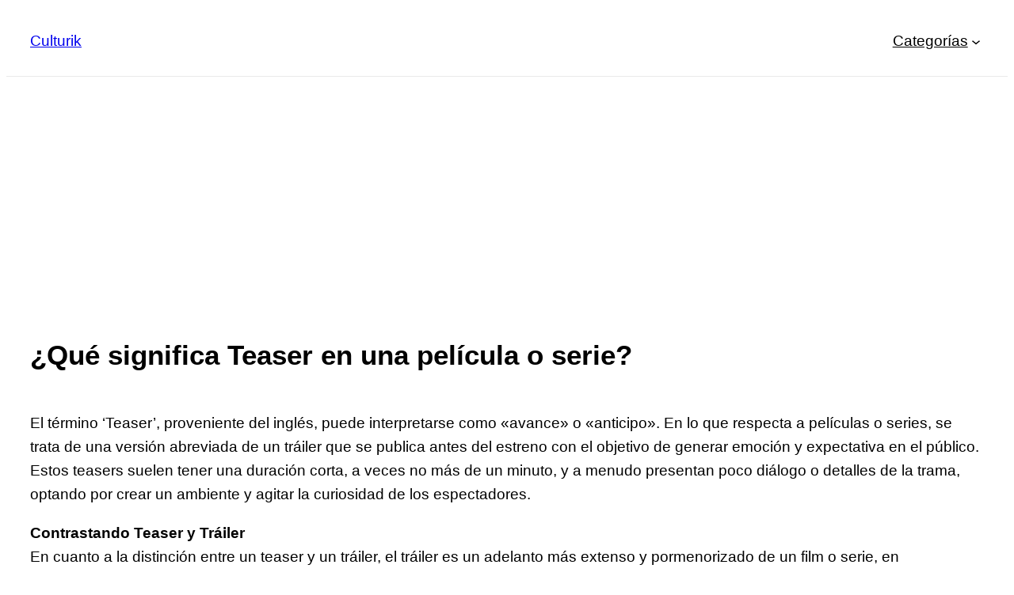

--- FILE ---
content_type: text/html; charset=UTF-8
request_url: https://culturik.com/teaser
body_size: 15963
content:
<!DOCTYPE html> 
<html lang="es"> 
<head>
<meta charset="UTF-8" />
<link rel="preload" href="https://culturik.com/wp-content/cache/fvm/min/1745397753-css983335a8ec8ec386d546a499ddcf86dd9c28e692b1eec356b8b5d66afc5bd.css" as="style" media="all" /> 
<link rel="preload" href="https://culturik.com/wp-content/cache/fvm/min/1745397753-css0f3a6e24e49a97a4caef7797a37065c2e66ab12bfe3f6fea544a0933c9d3d.css" as="style" media="all" /> 
<link rel="preload" href="https://culturik.com/wp-content/cache/fvm/min/1745397753-css2829ac643baef29087ea4b9d90f0875de319a572b2ca14477ee27589df2c2.css" as="style" media="all" />
<script data-cfasync="false">if(navigator.userAgent.match(/MSIE|Internet Explorer/i)||navigator.userAgent.match(/Trident\/7\..*?rv:11/i)){var href=document.location.href;if(!href.match(/[?&]iebrowser/)){if(href.indexOf("?")==-1){if(href.indexOf("#")==-1){document.location.href=href+"?iebrowser=1"}else{document.location.href=href.replace("#","?iebrowser=1#")}}else{if(href.indexOf("#")==-1){document.location.href=href+"&iebrowser=1"}else{document.location.href=href.replace("#","&iebrowser=1#")}}}}</script>
<script data-cfasync="false">class FVMLoader{constructor(e){this.triggerEvents=e,this.eventOptions={passive:!0},this.userEventListener=this.triggerListener.bind(this),this.delayedScripts={normal:[],async:[],defer:[]},this.allJQueries=[]}_addUserInteractionListener(e){this.triggerEvents.forEach(t=>window.addEventListener(t,e.userEventListener,e.eventOptions))}_removeUserInteractionListener(e){this.triggerEvents.forEach(t=>window.removeEventListener(t,e.userEventListener,e.eventOptions))}triggerListener(){this._removeUserInteractionListener(this),"loading"===document.readyState?document.addEventListener("DOMContentLoaded",this._loadEverythingNow.bind(this)):this._loadEverythingNow()}async _loadEverythingNow(){this._runAllDelayedCSS(),this._delayEventListeners(),this._delayJQueryReady(this),this._handleDocumentWrite(),this._registerAllDelayedScripts(),await this._loadScriptsFromList(this.delayedScripts.normal),await this._loadScriptsFromList(this.delayedScripts.defer),await this._loadScriptsFromList(this.delayedScripts.async),await this._triggerDOMContentLoaded(),await this._triggerWindowLoad(),window.dispatchEvent(new Event("wpr-allScriptsLoaded"))}_registerAllDelayedScripts(){document.querySelectorAll("script[type=fvmdelay]").forEach(e=>{e.hasAttribute("src")?e.hasAttribute("async")&&!1!==e.async?this.delayedScripts.async.push(e):e.hasAttribute("defer")&&!1!==e.defer||"module"===e.getAttribute("data-type")?this.delayedScripts.defer.push(e):this.delayedScripts.normal.push(e):this.delayedScripts.normal.push(e)})}_runAllDelayedCSS(){document.querySelectorAll("link[rel=fvmdelay]").forEach(e=>{e.setAttribute("rel","stylesheet")})}async _transformScript(e){return await this._requestAnimFrame(),new Promise(t=>{const n=document.createElement("script");let r;[...e.attributes].forEach(e=>{let t=e.nodeName;"type"!==t&&("data-type"===t&&(t="type",r=e.nodeValue),n.setAttribute(t,e.nodeValue))}),e.hasAttribute("src")?(n.addEventListener("load",t),n.addEventListener("error",t)):(n.text=e.text,t()),e.parentNode.replaceChild(n,e)})}async _loadScriptsFromList(e){const t=e.shift();return t?(await this._transformScript(t),this._loadScriptsFromList(e)):Promise.resolve()}_delayEventListeners(){let e={};function t(t,n){!function(t){function n(n){return e[t].eventsToRewrite.indexOf(n)>=0?"wpr-"+n:n}e[t]||(e[t]={originalFunctions:{add:t.addEventListener,remove:t.removeEventListener},eventsToRewrite:[]},t.addEventListener=function(){arguments[0]=n(arguments[0]),e[t].originalFunctions.add.apply(t,arguments)},t.removeEventListener=function(){arguments[0]=n(arguments[0]),e[t].originalFunctions.remove.apply(t,arguments)})}(t),e[t].eventsToRewrite.push(n)}function n(e,t){let n=e[t];Object.defineProperty(e,t,{get:()=>n||function(){},set(r){e["wpr"+t]=n=r}})}t(document,"DOMContentLoaded"),t(window,"DOMContentLoaded"),t(window,"load"),t(window,"pageshow"),t(document,"readystatechange"),n(document,"onreadystatechange"),n(window,"onload"),n(window,"onpageshow")}_delayJQueryReady(e){let t=window.jQuery;Object.defineProperty(window,"jQuery",{get:()=>t,set(n){if(n&&n.fn&&!e.allJQueries.includes(n)){n.fn.ready=n.fn.init.prototype.ready=function(t){e.domReadyFired?t.bind(document)(n):document.addEventListener("DOMContentLoaded2",()=>t.bind(document)(n))};const t=n.fn.on;n.fn.on=n.fn.init.prototype.on=function(){if(this[0]===window){function e(e){return e.split(" ").map(e=>"load"===e||0===e.indexOf("load.")?"wpr-jquery-load":e).join(" ")}"string"==typeof arguments[0]||arguments[0]instanceof String?arguments[0]=e(arguments[0]):"object"==typeof arguments[0]&&Object.keys(arguments[0]).forEach(t=>{delete Object.assign(arguments[0],{[e(t)]:arguments[0][t]})[t]})}return t.apply(this,arguments),this},e.allJQueries.push(n)}t=n}})}async _triggerDOMContentLoaded(){this.domReadyFired=!0,await this._requestAnimFrame(),document.dispatchEvent(new Event("DOMContentLoaded2")),await this._requestAnimFrame(),window.dispatchEvent(new Event("DOMContentLoaded2")),await this._requestAnimFrame(),document.dispatchEvent(new Event("wpr-readystatechange")),await this._requestAnimFrame(),document.wpronreadystatechange&&document.wpronreadystatechange()}async _triggerWindowLoad(){await this._requestAnimFrame(),window.dispatchEvent(new Event("wpr-load")),await this._requestAnimFrame(),window.wpronload&&window.wpronload(),await this._requestAnimFrame(),this.allJQueries.forEach(e=>e(window).trigger("wpr-jquery-load")),window.dispatchEvent(new Event("wpr-pageshow")),await this._requestAnimFrame(),window.wpronpageshow&&window.wpronpageshow()}_handleDocumentWrite(){const e=new Map;document.write=document.writeln=function(t){const n=document.currentScript,r=document.createRange(),i=n.parentElement;let a=e.get(n);void 0===a&&(a=n.nextSibling,e.set(n,a));const s=document.createDocumentFragment();r.setStart(s,0),s.appendChild(r.createContextualFragment(t)),i.insertBefore(s,a)}}async _requestAnimFrame(){return new Promise(e=>requestAnimationFrame(e))}static run(){const e=new FVMLoader(["keydown","mousemove","touchmove","touchstart","touchend","wheel"]);e._addUserInteractionListener(e)}}FVMLoader.run();</script>
<meta name="viewport" content="width=device-width, initial-scale=1" />
<meta name="robots" content="max-snippet:-1,max-image-preview:large,max-video-preview:-1" />
<link rel="canonical" href="https://culturik.com/teaser" />
<meta name="description" content="El t&eacute;rmino &lsquo;Teaser&rsquo;, proveniente del ingl&eacute;s, puede interpretarse como &laquo;avance&raquo; o &laquo;anticipo&raquo;. En lo que respecta a pel&iacute;culas o series, se trata de una versi&oacute;n&#8230;" />
<meta property="og:type" content="article" />
<meta property="og:locale" content="es_ES" />
<meta property="og:site_name" content="Culturik" />
<meta property="og:title" content="¿Qué significa Teaser en una película o serie?" />
<meta property="og:description" content="El t&eacute;rmino &lsquo;Teaser&rsquo;, proveniente del ingl&eacute;s, puede interpretarse como &laquo;avance&raquo; o &laquo;anticipo&raquo;. En lo que respecta a pel&iacute;culas o series, se trata de una versi&oacute;n abreviada de un tr&aacute;iler que se publica&#8230;" />
<meta property="og:url" content="https://culturik.com/teaser" />
<meta property="article:published_time" content="2023-06-04T10:22:46+00:00" />
<meta property="article:modified_time" content="2023-06-24T16:44:11+00:00" />
<meta name="twitter:card" content="summary_large_image" />
<meta name="twitter:title" content="¿Qué significa Teaser en una película o serie?" />
<meta name="twitter:description" content="El t&eacute;rmino &lsquo;Teaser&rsquo;, proveniente del ingl&eacute;s, puede interpretarse como &laquo;avance&raquo; o &laquo;anticipo&raquo;. En lo que respecta a pel&iacute;culas o series, se trata de una versi&oacute;n abreviada de un tr&aacute;iler que se publica&#8230;" />
<script type="application/ld+json">{"@context":"https://schema.org","@graph":[{"@type":"WebSite","@id":"https://culturik.com/#/schema/WebSite","url":"https://culturik.com/","name":"Culturik","description":"Respuestas rápidas y claras a preguntas de cultura general.","inLanguage":"es","potentialAction":{"@type":"SearchAction","target":{"@type":"EntryPoint","urlTemplate":"https://culturik.com/search/{search_term_string}"},"query-input":"required name=search_term_string"},"publisher":{"@type":"Organization","@id":"https://culturik.com/#/schema/Organization","name":"Culturik","url":"https://culturik.com/"}},{"@type":"WebPage","@id":"https://culturik.com/teaser","url":"https://culturik.com/teaser","name":"¿Qué significa Teaser en una película o serie? &#x2d; Culturik","description":"El t&eacute;rmino &lsquo;Teaser&rsquo;, proveniente del ingl&eacute;s, puede interpretarse como &laquo;avance&raquo; o &laquo;anticipo&raquo;. En lo que respecta a pel&iacute;culas o series, se trata de una versi&oacute;n&#8230;","inLanguage":"es","isPartOf":{"@id":"https://culturik.com/#/schema/WebSite"},"breadcrumb":{"@type":"BreadcrumbList","@id":"https://culturik.com/#/schema/BreadcrumbList","itemListElement":[{"@type":"ListItem","position":1,"item":"https://culturik.com/","name":"Culturik"},{"@type":"ListItem","position":2,"item":"https://culturik.com/cine","name":"Categoría: Cine"},{"@type":"ListItem","position":3,"name":"¿Qué significa Teaser en una película o serie?"}]},"potentialAction":{"@type":"ReadAction","target":"https://culturik.com/teaser"},"datePublished":"2023-06-04T10:22:46+00:00","dateModified":"2023-06-24T16:44:11+00:00","author":{"@type":"Person","@id":"https://culturik.com/#/schema/Person/7173b4c102bf2471ccb57ecd9816f3bc","name":"admin"}}]}</script>
<title>¿Qué significa Teaser en una película o serie? &#x2d; Culturik</title>
<link rel="alternate" type="application/rss+xml" title="Culturik &raquo; Feed" href="https://culturik.com/feed" />
<link rel="alternate" type="application/rss+xml" title="Culturik &raquo; Feed de los comentarios" href="https://culturik.com/comments/feed" />
<link rel="alternate" type="application/rss+xml" title="Culturik &raquo; Comentario ¿Qué significa Teaser en una película o serie? del feed" href="https://culturik.com/teaser/feed" />
<meta name="cdp-version" content="1.5.0" /> 
<style id='wp-img-auto-sizes-contain-inline-css' media="all">img:is([sizes=auto i],[sizes^="auto," i]){contain-intrinsic-size:3000px 1500px}</style> 
<style id='wp-block-site-title-inline-css' media="all">.wp-block-site-title{box-sizing:border-box}.wp-block-site-title :where(a){color:inherit;font-family:inherit;font-size:inherit;font-style:inherit;font-weight:inherit;letter-spacing:inherit;line-height:inherit;text-decoration:inherit}</style> 
<style id='wp-block-navigation-link-inline-css' media="all">.wp-block-navigation .wp-block-navigation-item__label{overflow-wrap:break-word}.wp-block-navigation .wp-block-navigation-item__description{display:none}.link-ui-tools{outline:1px solid #f0f0f0;padding:8px}.link-ui-block-inserter{padding-top:8px}.link-ui-block-inserter__back{margin-left:8px;text-transform:uppercase}</style> 
<style id='wp-block-navigation-inline-css' media="all">.wp-block-navigation{position:relative}.wp-block-navigation ul{margin-bottom:0;margin-left:0;margin-top:0;padding-left:0}.wp-block-navigation ul,.wp-block-navigation ul li{list-style:none;padding:0}.wp-block-navigation .wp-block-navigation-item{align-items:center;background-color:inherit;display:flex;position:relative}.wp-block-navigation .wp-block-navigation-item .wp-block-navigation__submenu-container:empty{display:none}.wp-block-navigation .wp-block-navigation-item__content{display:block;z-index:1}.wp-block-navigation .wp-block-navigation-item__content.wp-block-navigation-item__content{color:inherit}.wp-block-navigation.has-text-decoration-underline .wp-block-navigation-item__content,.wp-block-navigation.has-text-decoration-underline .wp-block-navigation-item__content:active,.wp-block-navigation.has-text-decoration-underline .wp-block-navigation-item__content:focus{text-decoration:underline}.wp-block-navigation.has-text-decoration-line-through .wp-block-navigation-item__content,.wp-block-navigation.has-text-decoration-line-through .wp-block-navigation-item__content:active,.wp-block-navigation.has-text-decoration-line-through .wp-block-navigation-item__content:focus{text-decoration:line-through}.wp-block-navigation :where(a),.wp-block-navigation :where(a:active),.wp-block-navigation :where(a:focus){text-decoration:none}.wp-block-navigation .wp-block-navigation__submenu-icon{align-self:center;background-color:inherit;border:none;color:currentColor;display:inline-block;font-size:inherit;height:.6em;line-height:0;margin-left:.25em;padding:0;width:.6em}.wp-block-navigation .wp-block-navigation__submenu-icon svg{display:inline-block;stroke:currentColor;height:inherit;margin-top:.075em;width:inherit}.wp-block-navigation{--navigation-layout-justification-setting:flex-start;--navigation-layout-direction:row;--navigation-layout-wrap:wrap;--navigation-layout-justify:flex-start;--navigation-layout-align:center}.wp-block-navigation.is-vertical{--navigation-layout-direction:column;--navigation-layout-justify:initial;--navigation-layout-align:flex-start}.wp-block-navigation.no-wrap{--navigation-layout-wrap:nowrap}.wp-block-navigation.items-justified-center{--navigation-layout-justification-setting:center;--navigation-layout-justify:center}.wp-block-navigation.items-justified-center.is-vertical{--navigation-layout-align:center}.wp-block-navigation.items-justified-right{--navigation-layout-justification-setting:flex-end;--navigation-layout-justify:flex-end}.wp-block-navigation.items-justified-right.is-vertical{--navigation-layout-align:flex-end}.wp-block-navigation.items-justified-space-between{--navigation-layout-justification-setting:space-between;--navigation-layout-justify:space-between}.wp-block-navigation .has-child .wp-block-navigation__submenu-container{align-items:normal;background-color:inherit;color:inherit;display:flex;flex-direction:column;opacity:0;position:absolute;z-index:2}@media not (prefers-reduced-motion){.wp-block-navigation .has-child .wp-block-navigation__submenu-container{transition:opacity .1s linear}}.wp-block-navigation .has-child .wp-block-navigation__submenu-container{height:0;overflow:hidden;visibility:hidden;width:0}.wp-block-navigation .has-child .wp-block-navigation__submenu-container>.wp-block-navigation-item>.wp-block-navigation-item__content{display:flex;flex-grow:1;padding:.5em 1em}.wp-block-navigation .has-child .wp-block-navigation__submenu-container>.wp-block-navigation-item>.wp-block-navigation-item__content .wp-block-navigation__submenu-icon{margin-left:auto;margin-right:0}.wp-block-navigation .has-child .wp-block-navigation__submenu-container .wp-block-navigation-item__content{margin:0}.wp-block-navigation .has-child .wp-block-navigation__submenu-container{left:-1px;top:100%}@media (min-width:782px){.wp-block-navigation .has-child .wp-block-navigation__submenu-container .wp-block-navigation__submenu-container{left:100%;top:-1px}.wp-block-navigation .has-child .wp-block-navigation__submenu-container .wp-block-navigation__submenu-container:before{background:#0000;content:"";display:block;height:100%;position:absolute;right:100%;width:.5em}.wp-block-navigation .has-child .wp-block-navigation__submenu-container .wp-block-navigation__submenu-icon{margin-right:.25em}.wp-block-navigation .has-child .wp-block-navigation__submenu-container .wp-block-navigation__submenu-icon svg{transform:rotate(-90deg)}}.wp-block-navigation .has-child .wp-block-navigation-submenu__toggle[aria-expanded=true]~.wp-block-navigation__submenu-container,.wp-block-navigation .has-child:not(.open-on-click):hover>.wp-block-navigation__submenu-container,.wp-block-navigation .has-child:not(.open-on-click):not(.open-on-hover-click):focus-within>.wp-block-navigation__submenu-container{height:auto;min-width:200px;opacity:1;overflow:visible;visibility:visible;width:auto}.wp-block-navigation.has-background .has-child .wp-block-navigation__submenu-container{left:0;top:100%}@media (min-width:782px){.wp-block-navigation.has-background .has-child .wp-block-navigation__submenu-container .wp-block-navigation__submenu-container{left:100%;top:0}}.wp-block-navigation-submenu{display:flex;position:relative}.wp-block-navigation-submenu .wp-block-navigation__submenu-icon svg{stroke:currentColor}button.wp-block-navigation-item__content{background-color:initial;border:none;color:currentColor;font-family:inherit;font-size:inherit;font-style:inherit;font-weight:inherit;letter-spacing:inherit;line-height:inherit;text-align:left;text-transform:inherit}.wp-block-navigation-submenu__toggle{cursor:pointer}.wp-block-navigation-submenu__toggle[aria-expanded=true]+.wp-block-navigation__submenu-icon>svg,.wp-block-navigation-submenu__toggle[aria-expanded=true]>svg{transform:rotate(180deg)}.wp-block-navigation-item.open-on-click .wp-block-navigation-submenu__toggle{padding-left:0;padding-right:.85em}.wp-block-navigation-item.open-on-click .wp-block-navigation-submenu__toggle+.wp-block-navigation__submenu-icon{margin-left:-.6em;pointer-events:none}.wp-block-navigation-item.open-on-click button.wp-block-navigation-item__content:not(.wp-block-navigation-submenu__toggle){padding:0}.wp-block-navigation .wp-block-page-list,.wp-block-navigation__container,.wp-block-navigation__responsive-close,.wp-block-navigation__responsive-container,.wp-block-navigation__responsive-container-content,.wp-block-navigation__responsive-dialog{gap:inherit}:where(.wp-block-navigation.has-background .wp-block-navigation-item a:not(.wp-element-button)),:where(.wp-block-navigation.has-background .wp-block-navigation-submenu a:not(.wp-element-button)){padding:.5em 1em}:where(.wp-block-navigation .wp-block-navigation__submenu-container .wp-block-navigation-item a:not(.wp-element-button)),:where(.wp-block-navigation .wp-block-navigation__submenu-container .wp-block-navigation-submenu a:not(.wp-element-button)),:where(.wp-block-navigation .wp-block-navigation__submenu-container .wp-block-navigation-submenu button.wp-block-navigation-item__content),:where(.wp-block-navigation .wp-block-navigation__submenu-container .wp-block-pages-list__item button.wp-block-navigation-item__content){padding:.5em 1em}.wp-block-navigation.items-justified-right .wp-block-navigation__container .has-child .wp-block-navigation__submenu-container,.wp-block-navigation.items-justified-right .wp-block-page-list>.has-child .wp-block-navigation__submenu-container,.wp-block-navigation.items-justified-space-between .wp-block-page-list>.has-child:last-child .wp-block-navigation__submenu-container,.wp-block-navigation.items-justified-space-between>.wp-block-navigation__container>.has-child:last-child .wp-block-navigation__submenu-container{left:auto;right:0}.wp-block-navigation.items-justified-right .wp-block-navigation__container .has-child .wp-block-navigation__submenu-container .wp-block-navigation__submenu-container,.wp-block-navigation.items-justified-right .wp-block-page-list>.has-child .wp-block-navigation__submenu-container .wp-block-navigation__submenu-container,.wp-block-navigation.items-justified-space-between .wp-block-page-list>.has-child:last-child .wp-block-navigation__submenu-container .wp-block-navigation__submenu-container,.wp-block-navigation.items-justified-space-between>.wp-block-navigation__container>.has-child:last-child .wp-block-navigation__submenu-container .wp-block-navigation__submenu-container{left:-1px;right:-1px}@media (min-width:782px){.wp-block-navigation.items-justified-right .wp-block-navigation__container .has-child .wp-block-navigation__submenu-container .wp-block-navigation__submenu-container,.wp-block-navigation.items-justified-right .wp-block-page-list>.has-child .wp-block-navigation__submenu-container .wp-block-navigation__submenu-container,.wp-block-navigation.items-justified-space-between .wp-block-page-list>.has-child:last-child .wp-block-navigation__submenu-container .wp-block-navigation__submenu-container,.wp-block-navigation.items-justified-space-between>.wp-block-navigation__container>.has-child:last-child .wp-block-navigation__submenu-container .wp-block-navigation__submenu-container{left:auto;right:100%}}.wp-block-navigation:not(.has-background) .wp-block-navigation__submenu-container{background-color:#fff;border:1px solid #00000026}.wp-block-navigation.has-background .wp-block-navigation__submenu-container{background-color:inherit}.wp-block-navigation:not(.has-text-color) .wp-block-navigation__submenu-container{color:#000}.wp-block-navigation__container{align-items:var(--navigation-layout-align,initial);display:flex;flex-direction:var(--navigation-layout-direction,initial);flex-wrap:var(--navigation-layout-wrap,wrap);justify-content:var(--navigation-layout-justify,initial);list-style:none;margin:0;padding-left:0}.wp-block-navigation__container .is-responsive{display:none}.wp-block-navigation__container:only-child,.wp-block-page-list:only-child{flex-grow:1}@keyframes overlay-menu__fade-in-animation{0%{opacity:0;transform:translateY(.5em)}to{opacity:1;transform:translateY(0)}}.wp-block-navigation__responsive-container{bottom:0;display:none;left:0;position:fixed;right:0;top:0}.wp-block-navigation__responsive-container :where(.wp-block-navigation-item a){color:inherit}.wp-block-navigation__responsive-container .wp-block-navigation__responsive-container-content{align-items:var(--navigation-layout-align,initial);display:flex;flex-direction:var(--navigation-layout-direction,initial);flex-wrap:var(--navigation-layout-wrap,wrap);justify-content:var(--navigation-layout-justify,initial)}.wp-block-navigation__responsive-container:not(.is-menu-open.is-menu-open){background-color:inherit!important;color:inherit!important}.wp-block-navigation__responsive-container.is-menu-open{background-color:inherit;display:flex;flex-direction:column}@media not (prefers-reduced-motion){.wp-block-navigation__responsive-container.is-menu-open{animation:overlay-menu__fade-in-animation .1s ease-out;animation-fill-mode:forwards}}.wp-block-navigation__responsive-container.is-menu-open{overflow:auto;padding:clamp(1rem,var(--wp--style--root--padding-top),20rem) clamp(1rem,var(--wp--style--root--padding-right),20rem) clamp(1rem,var(--wp--style--root--padding-bottom),20rem) clamp(1rem,var(--wp--style--root--padding-left),20rem);z-index:100000}.wp-block-navigation__responsive-container.is-menu-open .wp-block-navigation__responsive-container-content{align-items:var(--navigation-layout-justification-setting,inherit);display:flex;flex-direction:column;flex-wrap:nowrap;overflow:visible;padding-top:calc(2rem + 24px)}.wp-block-navigation__responsive-container.is-menu-open .wp-block-navigation__responsive-container-content,.wp-block-navigation__responsive-container.is-menu-open .wp-block-navigation__responsive-container-content .wp-block-navigation__container,.wp-block-navigation__responsive-container.is-menu-open .wp-block-navigation__responsive-container-content .wp-block-page-list{justify-content:flex-start}.wp-block-navigation__responsive-container.is-menu-open .wp-block-navigation__responsive-container-content .wp-block-navigation__submenu-icon{display:none}.wp-block-navigation__responsive-container.is-menu-open .wp-block-navigation__responsive-container-content .has-child .wp-block-navigation__submenu-container{border:none;height:auto;min-width:200px;opacity:1;overflow:initial;padding-left:2rem;padding-right:2rem;position:static;visibility:visible;width:auto}.wp-block-navigation__responsive-container.is-menu-open .wp-block-navigation__responsive-container-content .wp-block-navigation__container,.wp-block-navigation__responsive-container.is-menu-open .wp-block-navigation__responsive-container-content .wp-block-navigation__submenu-container{gap:inherit}.wp-block-navigation__responsive-container.is-menu-open .wp-block-navigation__responsive-container-content .wp-block-navigation__submenu-container{padding-top:var(--wp--style--block-gap,2em)}.wp-block-navigation__responsive-container.is-menu-open .wp-block-navigation__responsive-container-content .wp-block-navigation-item__content{padding:0}.wp-block-navigation__responsive-container.is-menu-open .wp-block-navigation__responsive-container-content .wp-block-navigation-item,.wp-block-navigation__responsive-container.is-menu-open .wp-block-navigation__responsive-container-content .wp-block-navigation__container,.wp-block-navigation__responsive-container.is-menu-open .wp-block-navigation__responsive-container-content .wp-block-page-list{align-items:var(--navigation-layout-justification-setting,initial);display:flex;flex-direction:column}.wp-block-navigation__responsive-container.is-menu-open .wp-block-navigation-item,.wp-block-navigation__responsive-container.is-menu-open .wp-block-navigation-item .wp-block-navigation__submenu-container,.wp-block-navigation__responsive-container.is-menu-open .wp-block-navigation__container,.wp-block-navigation__responsive-container.is-menu-open .wp-block-page-list{background:#0000!important;color:inherit!important}.wp-block-navigation__responsive-container.is-menu-open .wp-block-navigation__submenu-container.wp-block-navigation__submenu-container.wp-block-navigation__submenu-container.wp-block-navigation__submenu-container{left:auto;right:auto}@media (min-width:600px){.wp-block-navigation__responsive-container:not(.hidden-by-default):not(.is-menu-open){background-color:inherit;display:block;position:relative;width:100%;z-index:auto}.wp-block-navigation__responsive-container:not(.hidden-by-default):not(.is-menu-open) .wp-block-navigation__responsive-container-close{display:none}.wp-block-navigation__responsive-container.is-menu-open .wp-block-navigation__submenu-container.wp-block-navigation__submenu-container.wp-block-navigation__submenu-container.wp-block-navigation__submenu-container{left:0}}.wp-block-navigation:not(.has-background) .wp-block-navigation__responsive-container.is-menu-open{background-color:#fff}.wp-block-navigation:not(.has-text-color) .wp-block-navigation__responsive-container.is-menu-open{color:#000}.wp-block-navigation__toggle_button_label{font-size:1rem;font-weight:700}.wp-block-navigation__responsive-container-close,.wp-block-navigation__responsive-container-open{background:#0000;border:none;color:currentColor;cursor:pointer;margin:0;padding:0;text-transform:inherit;vertical-align:middle}.wp-block-navigation__responsive-container-close svg,.wp-block-navigation__responsive-container-open svg{fill:currentColor;display:block;height:24px;pointer-events:none;width:24px}.wp-block-navigation__responsive-container-open{display:flex}.wp-block-navigation__responsive-container-open.wp-block-navigation__responsive-container-open.wp-block-navigation__responsive-container-open{font-family:inherit;font-size:inherit;font-weight:inherit}@media (min-width:600px){.wp-block-navigation__responsive-container-open:not(.always-shown){display:none}}.wp-block-navigation__responsive-container-close{position:absolute;right:0;top:0;z-index:2}.wp-block-navigation__responsive-container-close.wp-block-navigation__responsive-container-close.wp-block-navigation__responsive-container-close{font-family:inherit;font-size:inherit;font-weight:inherit}.wp-block-navigation__responsive-close{width:100%}.has-modal-open .wp-block-navigation__responsive-close{margin-left:auto;margin-right:auto;max-width:var(--wp--style--global--wide-size,100%)}.wp-block-navigation__responsive-close:focus{outline:none}.is-menu-open .wp-block-navigation__responsive-close,.is-menu-open .wp-block-navigation__responsive-container-content,.is-menu-open .wp-block-navigation__responsive-dialog{box-sizing:border-box}.wp-block-navigation__responsive-dialog{position:relative}.has-modal-open .admin-bar .is-menu-open .wp-block-navigation__responsive-dialog{margin-top:46px}@media (min-width:782px){.has-modal-open .admin-bar .is-menu-open .wp-block-navigation__responsive-dialog{margin-top:32px}}html.has-modal-open{overflow:hidden}</style> 
<style id='frtm_core_navigation-inline-css' media="all">.wp-block-navigation__responsive-container.is-menu-open{padding:var(--wp--custom--spacing--outer)}.wp-block-navigation:not(.has-background) .wp-block-navigation__submenu-container{border:1px solid transparent}.wp-block-navigation .has-child>.wp-block-navigation__submenu-container{transition:opacity .25s ease,transform .5s var(--blockpress-transition);transform:translateY(15px)}.wp-block-navigation__container>.wp-block-navigation-item>a{line-height:2.5;position:relative}.wp-block-navigation__container>.wp-block-navigation-item:not(.has-child)>a:after{position:absolute;bottom:0;left:0;content:"";height:2px;width:0;transition:width .5s;background-color:currentColor}.wp-block-navigation__container>.wp-block-navigation-item:not(.has-child)>a:hover:after{width:100%}.wp-block-navigation :where(.wp-block-navigation__submenu-container)>.wp-block-navigation-item:first-child>.wp-block-navigation-item__content{margin-top:.5em}.wp-block-navigation :where(.wp-block-navigation__submenu-container)>.wp-block-navigation-item:last-child>.wp-block-navigation-item__content{margin-bottom:.5em}.wp-block-navigation .has-child :where(.wp-block-navigation__submenu-container)>.wp-block-navigation-item>.wp-block-navigation-item__content:hover{transform:translateX(5px)}@media (min-width:600px){.wp-block-navigation .has-child:hover>.wp-block-navigation__submenu-container,.wp-block-navigation .has-child .wp-block-navigation-submenu__toggle[aria-expanded=true]+.wp-block-navigation__submenu-container{box-shadow:0 20px 40px -5px rgb(9 30 66 / 18%);transform:translateY(0)}}@media (max-width:599px){.wp-block-navigation__responsive-container{opacity:0;visibility:hidden;transition:opacity 0s,visibility 0s;display:flex}.wp-block-navigation__responsive-container.is-menu-open{opacity:1;visibility:visible;transition:opacity .3s ease-in-out,visibility .3s ease-in-out}.wp-block-navigation__responsive-container .wp-block-navigation__responsive-container-content .wp-block-navigation__container{transition:transform .4s var(--blockpress-transition),opacity .4s var(--blockpress-transition);transform:translateY(-35px);opacity:0;transition-delay:.2s;font-size:20px;width:100%}.wp-block-navigation__responsive-container.is-menu-open .wp-block-navigation__responsive-container-content .wp-block-navigation__container{transform:translateY(0);opacity:1;gap:20px}.wp-block-navigation__responsive-container.is-menu-open .wp-block-navigation__responsive-container-content .has-child .wp-block-navigation__submenu-container{font-size:.9em;gap:15px;padding:0 30px 24px 30px;position:relative}.wp-block-navigation__responsive-container.is-menu-open .wp-block-navigation__submenu-container:before{content:"↑";position:absolute;left:0;top:10px}}@media (min-width:782px){.wp-block-navigation .has-child :where(.wp-block-navigation__submenu-container) .wp-block-navigation__submenu-icon{margin-right:.7em}}.wp-block-navigation__responsive-container-close{transition:transform .3s ease-in-out;opacity:.8}.wp-block-navigation__responsive-container-close:focus,.wp-block-navigation__responsive-container-close:hover{transform:rotate(90deg);opacity:1}</style> 
<style id='wp-block-group-inline-css' media="all">.wp-block-group{box-sizing:border-box}:where(.wp-block-group.wp-block-group-is-layout-constrained){position:relative}</style> 
<style id='wp-block-group-theme-inline-css' media="all">:where(.wp-block-group.has-background){padding:1.25em 2.375em}</style> 
<link rel='stylesheet' id='blockpress-stickyheader-css' href='https://culturik.com/wp-content/cache/fvm/min/1745397753-css983335a8ec8ec386d546a499ddcf86dd9c28e692b1eec356b8b5d66afc5bd.css' media='all' /> 
<style id='wp-block-template-part-theme-inline-css' media="all">:root :where(.wp-block-template-part.has-background){margin-bottom:0;margin-top:0;padding:1.25em 2.375em}</style> 
<style id='wp-block-post-title-inline-css' media="all">.wp-block-post-title{box-sizing:border-box;word-break:break-word}.wp-block-post-title :where(a){display:inline-block;font-family:inherit;font-size:inherit;font-style:inherit;font-weight:inherit;letter-spacing:inherit;line-height:inherit;text-decoration:inherit}</style> 
<style id='wp-block-paragraph-inline-css' media="all">.is-small-text{font-size:.875em}.is-regular-text{font-size:1em}.is-large-text{font-size:2.25em}.is-larger-text{font-size:3em}.has-drop-cap:not(:focus):first-letter{float:left;font-size:8.4em;font-style:normal;font-weight:100;line-height:.68;margin:.05em .1em 0 0;text-transform:uppercase}body.rtl .has-drop-cap:not(:focus):first-letter{float:none;margin-left:.1em}p.has-drop-cap.has-background{overflow:hidden}:root :where(p.has-background){padding:1.25em 2.375em}:where(p.has-text-color:not(.has-link-color)) a{color:inherit}p.has-text-align-left[style*="writing-mode:vertical-lr"],p.has-text-align-right[style*="writing-mode:vertical-rl"]{rotate:180deg}</style> 
<link rel='stylesheet' id='yarppRelatedCss-css' href='https://culturik.com/wp-content/cache/fvm/min/1745397753-css0f3a6e24e49a97a4caef7797a37065c2e66ab12bfe3f6fea544a0933c9d3d.css' media='all' /> 
<style id='wp-block-post-content-inline-css' media="all">.wp-block-post-content{display:flow-root}</style> 
<style id='wp-block-separator-inline-css' media="all">@charset "UTF-8";.wp-block-separator{border:none;border-top:2px solid}:root :where(.wp-block-separator.is-style-dots){height:auto;line-height:1;text-align:center}:root :where(.wp-block-separator.is-style-dots):before{color:currentColor;content:"···";font-family:serif;font-size:1.5em;letter-spacing:2em;padding-left:2em}.wp-block-separator.is-style-dots{background:none!important;border:none!important}</style> 
<style id='wp-block-separator-theme-inline-css' media="all">.wp-block-separator.has-css-opacity{opacity:.4}.wp-block-separator{border:none;border-bottom:2px solid;margin-left:auto;margin-right:auto}.wp-block-separator.has-alpha-channel-opacity{opacity:1}.wp-block-separator:not(.is-style-wide):not(.is-style-dots){width:100px}.wp-block-separator.has-background:not(.is-style-dots){border-bottom:none;height:1px}.wp-block-separator.has-background:not(.is-style-wide):not(.is-style-dots){height:2px}</style> 
<style id='frtm_core_separator-inline-css' media="all">.wp-block-separator{opacity:1}.wp-block-separator.has-background:not(.is-style-dots),.wp-block-separator:not(.is-style-dots){border-bottom:1px solid currentColor;height:1px}.wp-block-separator.is-style-dots:before{font-family:inherit;font-size:var(--wp--preset--font-size--large);letter-spacing:10px;padding-left:10px}</style> 
<style id='wp-block-library-inline-css' media="all">:root{--wp-block-synced-color:#7a00df;--wp-block-synced-color--rgb:122,0,223;--wp-bound-block-color:var(--wp-block-synced-color);--wp-editor-canvas-background:#ddd;--wp-admin-theme-color:#007cba;--wp-admin-theme-color--rgb:0,124,186;--wp-admin-theme-color-darker-10:#006ba1;--wp-admin-theme-color-darker-10--rgb:0,107,160.5;--wp-admin-theme-color-darker-20:#005a87;--wp-admin-theme-color-darker-20--rgb:0,90,135;--wp-admin-border-width-focus:2px}@media (min-resolution:192dpi){:root{--wp-admin-border-width-focus:1.5px}}.wp-element-button{cursor:pointer}:root .has-very-light-gray-background-color{background-color:#eee}:root .has-very-dark-gray-background-color{background-color:#313131}:root .has-very-light-gray-color{color:#eee}:root .has-very-dark-gray-color{color:#313131}:root .has-vivid-green-cyan-to-vivid-cyan-blue-gradient-background{background:linear-gradient(135deg,#00d084,#0693e3)}:root .has-purple-crush-gradient-background{background:linear-gradient(135deg,#34e2e4,#4721fb 50%,#ab1dfe)}:root .has-hazy-dawn-gradient-background{background:linear-gradient(135deg,#faaca8,#dad0ec)}:root .has-subdued-olive-gradient-background{background:linear-gradient(135deg,#fafae1,#67a671)}:root .has-atomic-cream-gradient-background{background:linear-gradient(135deg,#fdd79a,#004a59)}:root .has-nightshade-gradient-background{background:linear-gradient(135deg,#330968,#31cdcf)}:root .has-midnight-gradient-background{background:linear-gradient(135deg,#020381,#2874fc)}:root{--wp--preset--font-size--normal:16px;--wp--preset--font-size--huge:42px}.has-regular-font-size{font-size:1em}.has-larger-font-size{font-size:2.625em}.has-normal-font-size{font-size:var(--wp--preset--font-size--normal)}.has-huge-font-size{font-size:var(--wp--preset--font-size--huge)}.has-text-align-center{text-align:center}.has-text-align-left{text-align:left}.has-text-align-right{text-align:right}.has-fit-text{white-space:nowrap!important}#end-resizable-editor-section{display:none}.aligncenter{clear:both}.items-justified-left{justify-content:flex-start}.items-justified-center{justify-content:center}.items-justified-right{justify-content:flex-end}.items-justified-space-between{justify-content:space-between}.screen-reader-text{border:0;clip-path:inset(50%);height:1px;margin:-1px;overflow:hidden;padding:0;position:absolute;width:1px;word-wrap:normal!important}.screen-reader-text:focus{background-color:#ddd;clip-path:none;color:#444;display:block;font-size:1em;height:auto;left:5px;line-height:normal;padding:15px 23px 14px;text-decoration:none;top:5px;width:auto;z-index:100000}html :where(.has-border-color){border-style:solid}html :where([style*=border-top-color]){border-top-style:solid}html :where([style*=border-right-color]){border-right-style:solid}html :where([style*=border-bottom-color]){border-bottom-style:solid}html :where([style*=border-left-color]){border-left-style:solid}html :where([style*=border-width]){border-style:solid}html :where([style*=border-top-width]){border-top-style:solid}html :where([style*=border-right-width]){border-right-style:solid}html :where([style*=border-bottom-width]){border-bottom-style:solid}html :where([style*=border-left-width]){border-left-style:solid}html :where(img[class*=wp-image-]){height:auto;max-width:100%}:where(figure){margin:0 0 1em}html :where(.is-position-sticky){--wp-admin--admin-bar--position-offset:var(--wp-admin--admin-bar--height,0px)}@media screen and (max-width:600px){html :where(.is-position-sticky){--wp-admin--admin-bar--position-offset:0px}}</style> 
<style id='global-styles-inline-css' media="all">:root{--wp--preset--aspect-ratio--square:1;--wp--preset--aspect-ratio--4-3:4/3;--wp--preset--aspect-ratio--3-4:3/4;--wp--preset--aspect-ratio--3-2:3/2;--wp--preset--aspect-ratio--2-3:2/3;--wp--preset--aspect-ratio--16-9:16/9;--wp--preset--aspect-ratio--9-16:9/16;--wp--preset--color--black:#000000;--wp--preset--color--cyan-bluish-gray:#abb8c3;--wp--preset--color--white:#ffffff;--wp--preset--color--pale-pink:#f78da7;--wp--preset--color--vivid-red:#cf2e2e;--wp--preset--color--luminous-vivid-orange:#ff6900;--wp--preset--color--luminous-vivid-amber:#fcb900;--wp--preset--color--light-green-cyan:#7bdcb5;--wp--preset--color--vivid-green-cyan:#00d084;--wp--preset--color--pale-cyan-blue:#8ed1fc;--wp--preset--color--vivid-cyan-blue:#0693e3;--wp--preset--color--vivid-purple:#9b51e0;--wp--preset--color--primary:#7000f4;--wp--preset--color--secondary:#2184f9;--wp--preset--color--textonprimary:#fffffd;--wp--preset--color--button:#ffd800;--wp--preset--color--textonbutton:#010101;--wp--preset--color--accent:#de1414;--wp--preset--color--accenttwo:#00d084;--wp--preset--color--accentbg:#41474c;--wp--preset--color--lightbg:#f9fafb;--wp--preset--color--lighttag:#94fe5226;--wp--preset--color--lightsecondarytag:#b952fe26;--wp--preset--color--lightgrey:#6f8099;--wp--preset--color--price:#444444;--wp--preset--color--lightborder:#cecece6b;--wp--preset--color--inputtext:#444;--wp--preset--color--inputbg:#fafbfd;--wp--preset--color--dark:#000001;--wp--preset--color--textondark:#fffffe;--wp--preset--gradient--vivid-cyan-blue-to-vivid-purple:linear-gradient(135deg,rgb(6,147,227) 0%,rgb(155,81,224) 100%);--wp--preset--gradient--light-green-cyan-to-vivid-green-cyan:linear-gradient(135deg,rgb(122,220,180) 0%,rgb(0,208,130) 100%);--wp--preset--gradient--luminous-vivid-amber-to-luminous-vivid-orange:linear-gradient(135deg,rgb(252,185,0) 0%,rgb(255,105,0) 100%);--wp--preset--gradient--luminous-vivid-orange-to-vivid-red:linear-gradient(135deg,rgb(255,105,0) 0%,rgb(207,46,46) 100%);--wp--preset--gradient--very-light-gray-to-cyan-bluish-gray:linear-gradient(135deg,rgb(238,238,238) 0%,rgb(169,184,195) 100%);--wp--preset--gradient--cool-to-warm-spectrum:linear-gradient(135deg,rgb(74,234,220) 0%,rgb(151,120,209) 20%,rgb(207,42,186) 40%,rgb(238,44,130) 60%,rgb(251,105,98) 80%,rgb(254,248,76) 100%);--wp--preset--gradient--blush-light-purple:linear-gradient(135deg,rgb(255,206,236) 0%,rgb(152,150,240) 100%);--wp--preset--gradient--blush-bordeaux:linear-gradient(135deg,rgb(254,205,165) 0%,rgb(254,45,45) 50%,rgb(107,0,62) 100%);--wp--preset--gradient--luminous-dusk:linear-gradient(135deg,rgb(255,203,112) 0%,rgb(199,81,192) 50%,rgb(65,88,208) 100%);--wp--preset--gradient--pale-ocean:linear-gradient(135deg,rgb(255,245,203) 0%,rgb(182,227,212) 50%,rgb(51,167,181) 100%);--wp--preset--gradient--electric-grass:linear-gradient(135deg,rgb(202,248,128) 0%,rgb(113,206,126) 100%);--wp--preset--gradient--midnight:linear-gradient(135deg,rgb(2,3,129) 0%,rgb(40,116,252) 100%);--wp--preset--gradient--diagonal-primary-to-secondary:linear-gradient(to bottom right,var(--wp--preset--color--primary) 0%,var(--wp--preset--color--secondary) 100%);--wp--preset--gradient--diagonal-secondary-to-primary:linear-gradient(to top right,var(--wp--preset--color--secondary) 0%,var(--wp--preset--color--primary) 100%);--wp--preset--gradient--diagonal-accent-to-button:linear-gradient(to top right,var(--wp--preset--color--accent) 0%,var(--wp--preset--color--button) 100%);--wp--preset--gradient--diagonal-button-to-accent:linear-gradient(to bottom right,var(--wp--preset--color--button) 0%,var(--wp--preset--color--accent) 100%);--wp--preset--gradient--diagonal-accenttwo-to-button:linear-gradient(to top right,var(--wp--preset--color--accenttwo) 0%,var(--wp--preset--color--button) 100%);--wp--preset--gradient--diagonal-button-to-accenttwo:linear-gradient(to bottom right,var(--wp--preset--color--button) 0%,var(--wp--preset--color--accenttwo) 100%);--wp--preset--gradient--creative-one:linear-gradient(135deg,rgb(74,234,220) 0%,rgb(151,120,209) 20%,rgb(207,42,186) 40%,rgb(238,44,130) 60%,rgb(251,105,98) 80%,rgb(254,248,76) 100%);--wp--preset--gradient--creative-two:linear-gradient(135deg,rgb(255,203,112) 0%,rgb(191 42 182) 50%,rgb(36 64 211) 100%);--wp--preset--gradient--creative-third:linear-gradient(135deg,rgb(254,205,165) 0%,rgb(254,45,45) 50%,rgb(185,0,108) 93%);--wp--preset--gradient--creative-four:linear-gradient(135deg,rgb(64,129,246) 0%,rgb(128,104,250) 18%,rgb(255,128,170) 38%,rgb(255,103,88) 56%,rgb(255,101,24) 65%,rgb(255,177,36) 76%);--wp--preset--gradient--creative-five:linear-gradient(45deg, #FA8BFF 0%, #2BD2FF 52%, #2BFF88 90%);--wp--preset--gradient--creative-six:linear-gradient(119deg, #84a1ff 0%, #3057ff 39%, #ff4242 100%);--wp--preset--font-size--small:1rem;--wp--preset--font-size--medium:1.2rem;--wp--preset--font-size--large:clamp(1.4rem, 2.45vw, 1.75rem);--wp--preset--font-size--x-large:clamp(1.75rem, 3vw, 2.2rem);--wp--preset--font-size--xxs:11px;--wp--preset--font-size--xsmall:0.85rem;--wp--preset--font-size--subheading:1.3rem;--wp--preset--font-size--big:1.45rem;--wp--preset--font-size--max-huge:clamp(2.3rem, 4vw, 2.75rem);--wp--preset--font-size--max-gigantic:clamp(2.8rem, 6vw, 3.25rem);--wp--preset--font-size--max-60:clamp(42px, 5vw, 60px);--wp--preset--font-size--max-80:clamp(4rem, 8vw, 10rem);--wp--preset--font-family--system:-apple-system,BlinkMacSystemFont,"Segoe UI",Roboto,Oxygen-Sans,Ubuntu,Cantarell,"Helvetica Neue",sans-serif;--wp--preset--font-family--primary:var(--blockpress-primary-fontfamily, var(--wp--preset--font-family--system));--wp--preset--font-family--secondary:var(--blockpress-secondary-fontfamily, var(--wp--preset--font-family--system));--wp--preset--font-family--tertiary:var(--blockpress-tertiary-fontfamily, var(--wp--preset--font-family--system));--wp--preset--font-family--source-serif-pro:"Source Serif Pro", serif;--wp--preset--font-family--monospace:monospace;--wp--preset--spacing--20:0.44rem;--wp--preset--spacing--30:0.67rem;--wp--preset--spacing--40:1rem;--wp--preset--spacing--50:1.5rem;--wp--preset--spacing--60:2.25rem;--wp--preset--spacing--70:3.38rem;--wp--preset--spacing--80:5.06rem;--wp--preset--shadow--natural:6px 6px 9px rgba(0, 0, 0, 0.2);--wp--preset--shadow--deep:12px 12px 50px rgba(0, 0, 0, 0.4);--wp--preset--shadow--sharp:6px 6px 0px rgba(0, 0, 0, 0.2);--wp--preset--shadow--outlined:6px 6px 0px -3px rgb(255, 255, 255), 6px 6px rgb(0, 0, 0);--wp--preset--shadow--crisp:6px 6px 0px rgb(0, 0, 0);--wp--custom--font-weight--normal:normal;--wp--custom--font-weight--bold:bold;--wp--custom--font-weight--black:900;--wp--custom--line-height--one:1;--wp--custom--line-height--small:1.1;--wp--custom--line-height--normal:1.4;--wp--custom--line-height--medium:1.6;--wp--custom--line-height--large:2;--wp--custom--line-height--x-large:2.5;--wp--custom--color--black:#000;--wp--custom--color--white:#fff;--wp--custom--color--light:#f9fafb;--wp--custom--spacing--outer:min(5vw, 30px);--wp--custom--spacing--blockbottom:31px}:root{--wp--style--global--content-size:748px;--wp--style--global--wide-size:1200px}:where(body){margin:0}.wp-site-blocks>.alignleft{float:left;margin-right:2em}.wp-site-blocks>.alignright{float:right;margin-left:2em}.wp-site-blocks>.aligncenter{justify-content:center;margin-left:auto;margin-right:auto}:where(.wp-site-blocks)>*{margin-block-start:1.5rem;margin-block-end:0}:where(.wp-site-blocks)>:first-child{margin-block-start:0}:where(.wp-site-blocks)>:last-child{margin-block-end:0}:root{--wp--style--block-gap:1.5rem}:root :where(.is-layout-flow)>:first-child{margin-block-start:0}:root :where(.is-layout-flow)>:last-child{margin-block-end:0}:root :where(.is-layout-flow)>*{margin-block-start:1.5rem;margin-block-end:0}:root :where(.is-layout-constrained)>:first-child{margin-block-start:0}:root :where(.is-layout-constrained)>:last-child{margin-block-end:0}:root :where(.is-layout-constrained)>*{margin-block-start:1.5rem;margin-block-end:0}:root :where(.is-layout-flex){gap:1.5rem}:root :where(.is-layout-grid){gap:1.5rem}.is-layout-flow>.alignleft{float:left;margin-inline-start:0;margin-inline-end:2em}.is-layout-flow>.alignright{float:right;margin-inline-start:2em;margin-inline-end:0}.is-layout-flow>.aligncenter{margin-left:auto!important;margin-right:auto!important}.is-layout-constrained>.alignleft{float:left;margin-inline-start:0;margin-inline-end:2em}.is-layout-constrained>.alignright{float:right;margin-inline-start:2em;margin-inline-end:0}.is-layout-constrained>.aligncenter{margin-left:auto!important;margin-right:auto!important}.is-layout-constrained>:where(:not(.alignleft):not(.alignright):not(.alignfull)){max-width:var(--wp--style--global--content-size);margin-left:auto!important;margin-right:auto!important}.is-layout-constrained>.alignwide{max-width:var(--wp--style--global--wide-size)}body .is-layout-flex{display:flex}.is-layout-flex{flex-wrap:wrap;align-items:center}.is-layout-flex>:is(*,div){margin:0}body .is-layout-grid{display:grid}.is-layout-grid>:is(*,div){margin:0}body{background-color:var(--wp--custom--color--white);color:var(--wp--custom--color--black);font-family:var(--wp--preset--font-family--primary);font-size:var(--wp--preset--font-size--medium);font-weight:var(--wp--custom--font-weight--normal);line-height:var(--wp--custom--line-height--medium);padding-top:0;padding-right:0;padding-bottom:0;padding-left:0}a:where(:not(.wp-element-button)){color:var(--wp--custom--color--black);text-decoration:underline}h1{font-size:var(--wp--preset--font-size--x-large)}h2{font-size:var(--wp--preset--font-size--large)}h3{font-size:var(--wp--preset--font-size--big)}h4{font-size:var(--wp--preset--font-size--medium)}h5{font-size:var(--wp--preset--font-size--medium)}h6{font-size:var(--wp--preset--font-size--small)}:root :where(.wp-element-button,.wp-block-button__link){background-color:var(--wp--preset--color--primary);border-radius:0;border-width:0;color:var(--wp--preset--color--textonprimary);font-family:inherit;font-size:inherit;font-style:inherit;font-weight:inherit;letter-spacing:inherit;line-height:inherit;padding-top:calc(0.667em + 2px);padding-right:calc(1.333em + 2px);padding-bottom:calc(0.667em + 2px);padding-left:calc(1.333em + 2px);text-decoration:none;text-transform:inherit}:root :where(.wp-element-button:hover,.wp-block-button__link:hover){background-color:var(--wp--preset--color--secondary);color:var(--wp--preset--color--textonprimary)}.has-black-color{color:var(--wp--preset--color--black)!important}.has-cyan-bluish-gray-color{color:var(--wp--preset--color--cyan-bluish-gray)!important}.has-white-color{color:var(--wp--preset--color--white)!important}.has-pale-pink-color{color:var(--wp--preset--color--pale-pink)!important}.has-vivid-red-color{color:var(--wp--preset--color--vivid-red)!important}.has-luminous-vivid-orange-color{color:var(--wp--preset--color--luminous-vivid-orange)!important}.has-luminous-vivid-amber-color{color:var(--wp--preset--color--luminous-vivid-amber)!important}.has-light-green-cyan-color{color:var(--wp--preset--color--light-green-cyan)!important}.has-vivid-green-cyan-color{color:var(--wp--preset--color--vivid-green-cyan)!important}.has-pale-cyan-blue-color{color:var(--wp--preset--color--pale-cyan-blue)!important}.has-vivid-cyan-blue-color{color:var(--wp--preset--color--vivid-cyan-blue)!important}.has-vivid-purple-color{color:var(--wp--preset--color--vivid-purple)!important}.has-primary-color{color:var(--wp--preset--color--primary)!important}.has-secondary-color{color:var(--wp--preset--color--secondary)!important}.has-textonprimary-color{color:var(--wp--preset--color--textonprimary)!important}.has-button-color{color:var(--wp--preset--color--button)!important}.has-textonbutton-color{color:var(--wp--preset--color--textonbutton)!important}.has-accent-color{color:var(--wp--preset--color--accent)!important}.has-accenttwo-color{color:var(--wp--preset--color--accenttwo)!important}.has-accentbg-color{color:var(--wp--preset--color--accentbg)!important}.has-lightbg-color{color:var(--wp--preset--color--lightbg)!important}.has-lighttag-color{color:var(--wp--preset--color--lighttag)!important}.has-lightsecondarytag-color{color:var(--wp--preset--color--lightsecondarytag)!important}.has-lightgrey-color{color:var(--wp--preset--color--lightgrey)!important}.has-price-color{color:var(--wp--preset--color--price)!important}.has-lightborder-color{color:var(--wp--preset--color--lightborder)!important}.has-inputtext-color{color:var(--wp--preset--color--inputtext)!important}.has-inputbg-color{color:var(--wp--preset--color--inputbg)!important}.has-dark-color{color:var(--wp--preset--color--dark)!important}.has-textondark-color{color:var(--wp--preset--color--textondark)!important}.has-black-background-color{background-color:var(--wp--preset--color--black)!important}.has-cyan-bluish-gray-background-color{background-color:var(--wp--preset--color--cyan-bluish-gray)!important}.has-white-background-color{background-color:var(--wp--preset--color--white)!important}.has-pale-pink-background-color{background-color:var(--wp--preset--color--pale-pink)!important}.has-vivid-red-background-color{background-color:var(--wp--preset--color--vivid-red)!important}.has-luminous-vivid-orange-background-color{background-color:var(--wp--preset--color--luminous-vivid-orange)!important}.has-luminous-vivid-amber-background-color{background-color:var(--wp--preset--color--luminous-vivid-amber)!important}.has-light-green-cyan-background-color{background-color:var(--wp--preset--color--light-green-cyan)!important}.has-vivid-green-cyan-background-color{background-color:var(--wp--preset--color--vivid-green-cyan)!important}.has-pale-cyan-blue-background-color{background-color:var(--wp--preset--color--pale-cyan-blue)!important}.has-vivid-cyan-blue-background-color{background-color:var(--wp--preset--color--vivid-cyan-blue)!important}.has-vivid-purple-background-color{background-color:var(--wp--preset--color--vivid-purple)!important}.has-primary-background-color{background-color:var(--wp--preset--color--primary)!important}.has-secondary-background-color{background-color:var(--wp--preset--color--secondary)!important}.has-textonprimary-background-color{background-color:var(--wp--preset--color--textonprimary)!important}.has-button-background-color{background-color:var(--wp--preset--color--button)!important}.has-textonbutton-background-color{background-color:var(--wp--preset--color--textonbutton)!important}.has-accent-background-color{background-color:var(--wp--preset--color--accent)!important}.has-accenttwo-background-color{background-color:var(--wp--preset--color--accenttwo)!important}.has-accentbg-background-color{background-color:var(--wp--preset--color--accentbg)!important}.has-lightbg-background-color{background-color:var(--wp--preset--color--lightbg)!important}.has-lighttag-background-color{background-color:var(--wp--preset--color--lighttag)!important}.has-lightsecondarytag-background-color{background-color:var(--wp--preset--color--lightsecondarytag)!important}.has-lightgrey-background-color{background-color:var(--wp--preset--color--lightgrey)!important}.has-price-background-color{background-color:var(--wp--preset--color--price)!important}.has-lightborder-background-color{background-color:var(--wp--preset--color--lightborder)!important}.has-inputtext-background-color{background-color:var(--wp--preset--color--inputtext)!important}.has-inputbg-background-color{background-color:var(--wp--preset--color--inputbg)!important}.has-dark-background-color{background-color:var(--wp--preset--color--dark)!important}.has-textondark-background-color{background-color:var(--wp--preset--color--textondark)!important}.has-black-border-color{border-color:var(--wp--preset--color--black)!important}.has-cyan-bluish-gray-border-color{border-color:var(--wp--preset--color--cyan-bluish-gray)!important}.has-white-border-color{border-color:var(--wp--preset--color--white)!important}.has-pale-pink-border-color{border-color:var(--wp--preset--color--pale-pink)!important}.has-vivid-red-border-color{border-color:var(--wp--preset--color--vivid-red)!important}.has-luminous-vivid-orange-border-color{border-color:var(--wp--preset--color--luminous-vivid-orange)!important}.has-luminous-vivid-amber-border-color{border-color:var(--wp--preset--color--luminous-vivid-amber)!important}.has-light-green-cyan-border-color{border-color:var(--wp--preset--color--light-green-cyan)!important}.has-vivid-green-cyan-border-color{border-color:var(--wp--preset--color--vivid-green-cyan)!important}.has-pale-cyan-blue-border-color{border-color:var(--wp--preset--color--pale-cyan-blue)!important}.has-vivid-cyan-blue-border-color{border-color:var(--wp--preset--color--vivid-cyan-blue)!important}.has-vivid-purple-border-color{border-color:var(--wp--preset--color--vivid-purple)!important}.has-primary-border-color{border-color:var(--wp--preset--color--primary)!important}.has-secondary-border-color{border-color:var(--wp--preset--color--secondary)!important}.has-textonprimary-border-color{border-color:var(--wp--preset--color--textonprimary)!important}.has-button-border-color{border-color:var(--wp--preset--color--button)!important}.has-textonbutton-border-color{border-color:var(--wp--preset--color--textonbutton)!important}.has-accent-border-color{border-color:var(--wp--preset--color--accent)!important}.has-accenttwo-border-color{border-color:var(--wp--preset--color--accenttwo)!important}.has-accentbg-border-color{border-color:var(--wp--preset--color--accentbg)!important}.has-lightbg-border-color{border-color:var(--wp--preset--color--lightbg)!important}.has-lighttag-border-color{border-color:var(--wp--preset--color--lighttag)!important}.has-lightsecondarytag-border-color{border-color:var(--wp--preset--color--lightsecondarytag)!important}.has-lightgrey-border-color{border-color:var(--wp--preset--color--lightgrey)!important}.has-price-border-color{border-color:var(--wp--preset--color--price)!important}.has-lightborder-border-color{border-color:var(--wp--preset--color--lightborder)!important}.has-inputtext-border-color{border-color:var(--wp--preset--color--inputtext)!important}.has-inputbg-border-color{border-color:var(--wp--preset--color--inputbg)!important}.has-dark-border-color{border-color:var(--wp--preset--color--dark)!important}.has-textondark-border-color{border-color:var(--wp--preset--color--textondark)!important}.has-vivid-cyan-blue-to-vivid-purple-gradient-background{background:var(--wp--preset--gradient--vivid-cyan-blue-to-vivid-purple)!important}.has-light-green-cyan-to-vivid-green-cyan-gradient-background{background:var(--wp--preset--gradient--light-green-cyan-to-vivid-green-cyan)!important}.has-luminous-vivid-amber-to-luminous-vivid-orange-gradient-background{background:var(--wp--preset--gradient--luminous-vivid-amber-to-luminous-vivid-orange)!important}.has-luminous-vivid-orange-to-vivid-red-gradient-background{background:var(--wp--preset--gradient--luminous-vivid-orange-to-vivid-red)!important}.has-very-light-gray-to-cyan-bluish-gray-gradient-background{background:var(--wp--preset--gradient--very-light-gray-to-cyan-bluish-gray)!important}.has-cool-to-warm-spectrum-gradient-background{background:var(--wp--preset--gradient--cool-to-warm-spectrum)!important}.has-blush-light-purple-gradient-background{background:var(--wp--preset--gradient--blush-light-purple)!important}.has-blush-bordeaux-gradient-background{background:var(--wp--preset--gradient--blush-bordeaux)!important}.has-luminous-dusk-gradient-background{background:var(--wp--preset--gradient--luminous-dusk)!important}.has-pale-ocean-gradient-background{background:var(--wp--preset--gradient--pale-ocean)!important}.has-electric-grass-gradient-background{background:var(--wp--preset--gradient--electric-grass)!important}.has-midnight-gradient-background{background:var(--wp--preset--gradient--midnight)!important}.has-diagonal-primary-to-secondary-gradient-background{background:var(--wp--preset--gradient--diagonal-primary-to-secondary)!important}.has-diagonal-secondary-to-primary-gradient-background{background:var(--wp--preset--gradient--diagonal-secondary-to-primary)!important}.has-diagonal-accent-to-button-gradient-background{background:var(--wp--preset--gradient--diagonal-accent-to-button)!important}.has-diagonal-button-to-accent-gradient-background{background:var(--wp--preset--gradient--diagonal-button-to-accent)!important}.has-diagonal-accenttwo-to-button-gradient-background{background:var(--wp--preset--gradient--diagonal-accenttwo-to-button)!important}.has-diagonal-button-to-accenttwo-gradient-background{background:var(--wp--preset--gradient--diagonal-button-to-accenttwo)!important}.has-creative-one-gradient-background{background:var(--wp--preset--gradient--creative-one)!important}.has-creative-two-gradient-background{background:var(--wp--preset--gradient--creative-two)!important}.has-creative-third-gradient-background{background:var(--wp--preset--gradient--creative-third)!important}.has-creative-four-gradient-background{background:var(--wp--preset--gradient--creative-four)!important}.has-creative-five-gradient-background{background:var(--wp--preset--gradient--creative-five)!important}.has-creative-six-gradient-background{background:var(--wp--preset--gradient--creative-six)!important}.has-small-font-size{font-size:var(--wp--preset--font-size--small)!important}.has-medium-font-size{font-size:var(--wp--preset--font-size--medium)!important}.has-large-font-size{font-size:var(--wp--preset--font-size--large)!important}.has-x-large-font-size{font-size:var(--wp--preset--font-size--x-large)!important}.has-xxs-font-size{font-size:var(--wp--preset--font-size--xxs)!important}.has-xsmall-font-size{font-size:var(--wp--preset--font-size--xsmall)!important}.has-subheading-font-size{font-size:var(--wp--preset--font-size--subheading)!important}.has-big-font-size{font-size:var(--wp--preset--font-size--big)!important}.has-max-huge-font-size{font-size:var(--wp--preset--font-size--max-huge)!important}.has-max-gigantic-font-size{font-size:var(--wp--preset--font-size--max-gigantic)!important}.has-max-60-font-size{font-size:var(--wp--preset--font-size--max-60)!important}.has-max-80-font-size{font-size:var(--wp--preset--font-size--max-80)!important}.has-system-font-family{font-family:var(--wp--preset--font-family--system)!important}.has-primary-font-family{font-family:var(--wp--preset--font-family--primary)!important}.has-secondary-font-family{font-family:var(--wp--preset--font-family--secondary)!important}.has-tertiary-font-family{font-family:var(--wp--preset--font-family--tertiary)!important}.has-source-serif-pro-font-family{font-family:var(--wp--preset--font-family--source-serif-pro)!important}.has-monospace-font-family{font-family:var(--wp--preset--font-family--monospace)!important}:root :where(.wp-block-group){padding:0}:root :where(.wp-block-navigation){font-size:var(--wp--preset--font-size--small);line-height:var(--wp--custom--line-height--normal)}:root :where(p){margin-top:0;margin-bottom:var(--wp--custom--spacing--blockbottom)}:root :where(.wp-block-post-title){font-size:var(--wp--preset--font-size--large);margin-bottom:20px}:root :where(.wp-block-post-title a:where(:not(.wp-element-button))){text-decoration:none}:root :where(.wp-block-separator){color:var(--wp--preset--color--lightborder);font-size:var(--wp--preset--font-size--large);margin-top:var(--wp--custom--spacing--blockbottom);margin-bottom:var(--wp--custom--spacing--blockbottom)}:root :where(.wp-block-site-title){font-family:var(--wp--preset--font-family--secondary);font-size:1.45rem;font-weight:var(--wp--custom--font-weight--bold);letter-spacing:3px;line-height:var(--wp--custom--line-height--one);margin-bottom:0;text-transform:uppercase}:root :where(.wp-block-site-title a:where(:not(.wp-element-button))){text-decoration:none}:root :where(.wp-block-template-part){margin-top:0;margin-bottom:0}</style> 
<style id='core-block-supports-inline-css' media="all">.wp-elements-27883ffd55a8a855ffb68d93eb3598d9 a:where(:not(.wp-element-button)){color:var(--wp--custom--color--black)}.wp-container-core-group-is-layout-b2891da8{justify-content:space-between}.wp-elements-134102dad5af58bbbf705e345d36bb76 a:where(:not(.wp-element-button)){color:var(--wp--preset--color--textondark)}.wp-elements-770b33e335b4379fa9b1c44acc6b9639 a:where(:not(.wp-element-button)){color:var(--wp--preset--color--textondark)}.wp-elements-29486ec4c2c22abc13fc9eef0dcb4fca a:where(:not(.wp-element-button)){color:#c2cfda}.wp-container-core-group-is-layout-6c756ad3{justify-content:space-between}</style> 
<style id='wp-block-template-skip-link-inline-css' media="all">.skip-link.screen-reader-text{border:0;clip-path:inset(50%);height:1px;margin:-1px;overflow:hidden;padding:0;position:absolute!important;width:1px;word-wrap:normal!important}.skip-link.screen-reader-text:focus{background-color:#eee;clip-path:none;color:#444;display:block;font-size:1em;height:auto;left:5px;line-height:normal;padding:15px 23px 14px;text-decoration:none;top:5px;width:auto;z-index:100000}</style> 
<link rel='stylesheet' id='blockpress-style-css' href='https://culturik.com/wp-content/cache/fvm/min/1745397753-css2829ac643baef29087ea4b9d90f0875de319a572b2ca14477ee27589df2c2.css' media='all' /> 
<style id='blockpress-global-css-inline-css' media="all">/* Import rule from: https://fonts.googleapis.com/css?family=Poppins&display=swap */ @font-face{font-family:'Poppins';font-style:normal;font-weight:400;font-display:swap;src:url(https://fonts.gstatic.com/s/poppins/v22/pxiEyp8kv8JHgFVrJJfedA.woff) format('woff')} /* Import rule from: https://fonts.googleapis.com/css?family=Poppins&display=swap */ @font-face{font-family:'Poppins';font-style:normal;font-weight:400;font-display:swap;src:url(https://fonts.gstatic.com/s/poppins/v22/pxiEyp8kv8JHgFVrJJfedA.woff) format('woff')} /* Import rule from: https://fonts.googleapis.com/css?family=Poppins&display=swap */ @font-face{font-family:'Poppins';font-style:normal;font-weight:400;font-display:swap;src:url(https://fonts.gstatic.com/s/poppins/v22/pxiEyp8kv8JHgFVrJJfedA.woff) format('woff')}body,.editor-styles-wrapper{--blockpress-primary-fontfamily:"Poppins"}body,.editor-styles-wrapper{--blockpress-secondary-fontweight:regular}body,.editor-styles-wrapper{--blockpress-secondary-fontfamily:"Poppins"}body,.editor-styles-wrapper{--blockpress-tertiary-fontfamily:"Poppins"}</style> 
<script async src="https://www.googletagmanager.com/gtag/js?id=UA-35942321-15"></script>
<script>
window.dataLayer = window.dataLayer || [];
function gtag(){dataLayer.push(arguments);}
gtag('js', new Date());
gtag('config', 'UA-35942321-15');
</script>
<script async src="https://pagead2.googlesyndication.com/pagead/js/adsbygoogle.js?client=ca-pub-0851430783004099"
crossorigin="anonymous"></script>
<script>//<![CDATA[
function external_links_in_new_windows_loop() {
if (!document.links) {
document.links = document.getElementsByTagName('a');
}
var change_link = false;
var force = '';
var ignore = '';
for (var t=0; t<document.links.length; t++) {
var all_links = document.links[t];
change_link = false;
if(document.links[t].hasAttribute('onClick') == false) {
// forced if the address starts with http (or also https), but does not link to the current domain
if(all_links.href.search(/^http/) != -1 && all_links.href.search('culturik.com') == -1 && all_links.href.search(/^#/) == -1) {
// console.log('Changed ' + all_links.href);
change_link = true;
}
if(force != '' && all_links.href.search(force) != -1) {
// forced
// console.log('force ' + all_links.href);
change_link = true;
}
if(ignore != '' && all_links.href.search(ignore) != -1) {
// console.log('ignore ' + all_links.href);
// ignored
change_link = false;
}
if(change_link == true) {
// console.log('Changed ' + all_links.href);
document.links[t].setAttribute('onClick', 'javascript:window.open(\'' + all_links.href.replace(/'/g, '') + '\', \'_blank\', \'noopener\'); return false;');
document.links[t].removeAttribute('target');
}
}
}
}
// Load
function external_links_in_new_windows_load(func)
{  
var oldonload = window.onload;
if (typeof window.onload != 'function'){
window.onload = func;
} else {
window.onload = function(){
oldonload();
func();
}
}
}
external_links_in_new_windows_load(external_links_in_new_windows_loop);
//]]></script>
<script type="importmap" id="wp-importmap">
{"imports":{"@wordpress/interactivity":"https://culturik.com/wp-includes/js/dist/script-modules/interactivity/index.min.js?ver=8964710565a1d258501f"}}
</script>
<link rel="modulepreload" href="https://culturik.com/wp-includes/js/dist/script-modules/interactivity/index.min.js?ver=8964710565a1d258501f" id="@wordpress/interactivity-js-modulepreload" fetchpriority="low"> 
</head>
<body class="wp-singular post-template-default single single-post postid-2111 single-format-standard wp-embed-responsive wp-theme-blockpress"> <div class="wp-site-blocks"><header class="site-header wp-block-template-part"> <div class="wp-block-group alignfull is-style-border-bottom has-text-color has-background fr-sticky-header is-layout-constrained wp-block-group-is-layout-constrained" style="background-color:var(--wp--custom--color--white);color:var(--wp--custom--color--black);padding-top:10px;padding-bottom:10px"> <div class="wp-block-group alignwide is-content-justification-space-between is-layout-flex wp-container-core-group-is-layout-b2891da8 wp-block-group-is-layout-flex"><p style="color:var(--wp--custom--color--black);" class="has-link-color wp-elements-27883ffd55a8a855ffb68d93eb3598d9 wp-block-site-title has-text-color"><a href="https://culturik.com" target="_self" rel="home">Culturik</a></p> <nav class="is-responsive wp-block-navigation is-horizontal is-layout-flex wp-block-navigation-is-layout-flex" aria-label="Header navigation" data-wp-interactive="core/navigation" data-wp-context='{"overlayOpenedBy":{"click":false,"hover":false,"focus":false},"type":"overlay","roleAttribute":"","ariaLabel":"Men\u00fa"}'><button aria-haspopup="dialog" aria-label="Abrir el menú" class="wp-block-navigation__responsive-container-open" data-wp-on--click="actions.openMenuOnClick" data-wp-on--keydown="actions.handleMenuKeydown" ><svg width="24" height="24" xmlns="http://www.w3.org/2000/svg" viewBox="0 0 24 24" aria-hidden="true" focusable="false"><path d="M4 7.5h16v1.5H4z"></path><path d="M4 15h16v1.5H4z"></path></svg></button> <div class="wp-block-navigation__responsive-container" id="modal-1" data-wp-class--has-modal-open="state.isMenuOpen" data-wp-class--is-menu-open="state.isMenuOpen" data-wp-watch="callbacks.initMenu" data-wp-on--keydown="actions.handleMenuKeydown" data-wp-on--focusout="actions.handleMenuFocusout" tabindex="-1" > <div class="wp-block-navigation__responsive-close" tabindex="-1"> <div class="wp-block-navigation__responsive-dialog" data-wp-bind--aria-modal="state.ariaModal" data-wp-bind--aria-label="state.ariaLabel" data-wp-bind--role="state.roleAttribute" > <button aria-label="Cerrar el menú" class="wp-block-navigation__responsive-container-close" data-wp-on--click="actions.closeMenuOnClick" ><svg xmlns="http://www.w3.org/2000/svg" viewBox="0 0 24 24" width="24" height="24" aria-hidden="true" focusable="false"><path d="m13.06 12 6.47-6.47-1.06-1.06L12 10.94 5.53 4.47 4.47 5.53 10.94 12l-6.47 6.47 1.06 1.06L12 13.06l6.47 6.47 1.06-1.06L13.06 12Z"></path></svg></button> <div class="wp-block-navigation__responsive-container-content" data-wp-watch="callbacks.focusFirstElement" id="modal-1-content"> <ul class="wp-block-navigation__container is-responsive wp-block-navigation"><li data-wp-context="{ &quot;submenuOpenedBy&quot;: { &quot;click&quot;: false, &quot;hover&quot;: false, &quot;focus&quot;: false }, &quot;type&quot;: &quot;submenu&quot;, &quot;modal&quot;: null, &quot;previousFocus&quot;: null }" data-wp-interactive="core/navigation" data-wp-on--focusout="actions.handleMenuFocusout" data-wp-on--keydown="actions.handleMenuKeydown" data-wp-on--mouseenter="actions.openMenuOnHover" data-wp-on--mouseleave="actions.closeMenuOnHover" data-wp-watch="callbacks.initMenu" tabindex="-1" class="wp-block-navigation-item has-child open-on-hover-click wp-block-navigation-submenu"><a class="wp-block-navigation-item__content" href="#"><span class="wp-block-navigation-item__label">Categorías</span></a><button data-wp-bind--aria-expanded="state.isMenuOpen" data-wp-on--click="actions.toggleMenuOnClick" aria-label="Submenú de Categorías" class="wp-block-navigation__submenu-icon wp-block-navigation-submenu__toggle" ><svg xmlns="http://www.w3.org/2000/svg" width="12" height="12" viewBox="0 0 12 12" fill="none" aria-hidden="true" focusable="false"><path d="M1.50002 4L6.00002 8L10.5 4" stroke-width="1.5"></path></svg></button><ul data-wp-on--focus="actions.openMenuOnFocus" class="wp-block-navigation__submenu-container wp-block-navigation-submenu"><li class="wp-block-navigation-item wp-block-navigation-link"><a class="wp-block-navigation-item__content" href="https://culturik.com/significados"><span class="wp-block-navigation-item__label">Significados</span></a></li><li class="wp-block-navigation-item wp-block-navigation-link"><a class="wp-block-navigation-item__content" href="https://culturik.com/cine"><span class="wp-block-navigation-item__label">Cine</span></a></li><li class="wp-block-navigation-item wp-block-navigation-link"><a class="wp-block-navigation-item__content" href="https://culturik.com/idiomas"><span class="wp-block-navigation-item__label">Idiomas </span></a></li><li class="wp-block-navigation-item is-style-default wp-block-navigation-link"><a class="wp-block-navigation-item__content" href="https://culturik.com/geografia"><span class="wp-block-navigation-item__label">Geografía</span></a></li><li class="wp-block-navigation-item wp-block-navigation-link"><a class="wp-block-navigation-item__content" href="https://culturik.com/deportes"><span class="wp-block-navigation-item__label">Deportes</span></a></li><li class="wp-block-navigation-item wp-block-navigation-link"><a class="wp-block-navigation-item__content" href="https://culturik.com/miscelanea"><span class="wp-block-navigation-item__label">Miscelánea</span></a></li><li class="wp-block-navigation-item wp-block-navigation-link"><a class="wp-block-navigation-item__content" href="https://culturik.com/lenguaje"><span class="wp-block-navigation-item__label">Lenguaje</span></a></li><li class="wp-block-navigation-item wp-block-navigation-link"><a class="wp-block-navigation-item__content" href="https://culturik.com/tecnologia"><span class="wp-block-navigation-item__label">Tecnología</span></a></li><li class="wp-block-navigation-item wp-block-navigation-link"><a class="wp-block-navigation-item__content" href="https://culturik.com/compras"><span class="wp-block-navigation-item__label">Compras</span></a></li></ul></li></ul> </div> </div> </div> </div></nav></div> </div> 
<style scoped media="all">.is-style-border-bottom{border-bottom:1px solid var(--wp--preset--color--lightborder)}</style></header> <main class="wp-block-group site-content is-style-no-margin is-layout-flow wp-block-group-is-layout-flow" style="padding-bottom:40px"><div class="site-title-area wp-block-template-part"> <div class="wp-block-group is-style-default is-layout-constrained wp-block-group-is-layout-constrained" style="padding-top:10px"><h1 class="wp-block-post-title has-x-large-font-size">¿Qué significa Teaser en una película o serie?</h1></div> </div> <div class="entry-content wp-block-post-content is-layout-constrained wp-block-post-content-is-layout-constrained"> <p>El término &#8216;Teaser&#8217;, proveniente del inglés, puede interpretarse como «avance» o «anticipo». En lo que respecta a películas o series, se trata de una versión abreviada de un tráiler que se publica antes del estreno con el objetivo de generar emoción y expectativa en el público. Estos teasers suelen tener una duración corta, a veces no más de un minuto, y a menudo presentan poco diálogo o detalles de la trama, optando por crear un ambiente y agitar la curiosidad de los espectadores.</p> <p><strong>Contrastando Teaser y Tráiler<br></strong>En cuanto a la distinción entre un teaser y un tráiler, el tráiler es un adelanto más extenso y pormenorizado de un film o serie, en comparación con el teaser, que es una versión más abreviada y menos reveladora. Un tráiler puede proporcionar más detalles de la trama y los personajes, mientras que el teaser se enfoca en suscitar interés y misterio, evitando divulgar demasiado.</p> <div class='yarpp yarpp-related yarpp-related-website yarpp-template-list'> <strong>Publicaciones relacionadas</strong></br> <a href="https://culturik.com/vose" rel="bookmark" title="¿Que significa VOSE en una película o serie?">¿Que significa VOSE en una película o serie? </a></br> <a href="https://culturik.com/cliffhanger" rel="bookmark" title="¿Qué significa Cliffhanger en una película o serie?">¿Qué significa Cliffhanger en una película o serie? </a></br> <a href="https://culturik.com/spoiler" rel="bookmark" title="¿Qué significa Spoiler en una película o serie?">¿Qué significa Spoiler en una película o serie? </a></br> </div> </div></main> 
<style scoped media="all">.is-style-no-margin{margin:0!important}</style> <footer class="site-footer wp-block-template-part"> <div class="wp-block-group alignfull has-textondark-color has-dark-background-color has-text-color has-background is-layout-constrained wp-block-group-is-layout-constrained" style="font-size:18px"> <hr class="wp-block-separator has-text-color has-css-opacity has-background alignwide is-style-wide" style="background-color:#2c333d;color:#2c333d"/> <div class="wp-block-group alignfull has-small-font-size has-textondark-color has-dark-background-color has-text-color has-background has-link-color wp-elements-134102dad5af58bbbf705e345d36bb76 is-layout-constrained wp-block-group-is-layout-constrained" style="padding-top:0px;padding-bottom:30px"> <div class="wp-block-group alignwide is-content-justification-space-between is-layout-flex wp-container-core-group-is-layout-6c756ad3 wp-block-group-is-layout-flex"><h1 class="has-link-color wp-elements-770b33e335b4379fa9b1c44acc6b9639 wp-block-site-title"><a href="https://culturik.com" target="_self" rel="home">Culturik</a></h1> <p class="has-link-color has-xsmall-font-size wp-elements-29486ec4c2c22abc13fc9eef0dcb4fca"><a href="https://culturik.com/privacidad.html">Política de privacidad</a> · <a href="#">Términos Servicio</a> · <a href="#">Contacto</a></p> <p class="has-xxs-font-size">Copyright 2023</p> </div> </div> </div> </footer></div> 
<script type="speculationrules">
{"prefetch":[{"source":"document","where":{"and":[{"href_matches":"/*"},{"not":{"href_matches":["/wp-*.php","/wp-admin/*","/wp-content/uploads/*","/wp-content/*","/wp-content/plugins/*","/wp-content/themes/blockpress/*","/*\\?(.+)"]}},{"not":{"selector_matches":"a[rel~=\"nofollow\"]"}},{"not":{"selector_matches":".no-prefetch, .no-prefetch a"}}]},"eagerness":"conservative"}]}
</script>
<script type="module" src="https://culturik.com/wp-includes/js/dist/script-modules/block-library/navigation/view.min.js?ver=b0f909c3ec791c383210" id="@wordpress/block-library/navigation/view-js-module" fetchpriority="low" data-wp-router-options="{&quot;loadOnClientNavigation&quot;:true}"></script>
<script src="https://culturik.com/wp-content/themes/blockpress/assets/sticky/index.min.js?ver=1.2.1" id="blockpress-stickyheader-js"></script>
<script id="wp-block-template-skip-link-js-after">
( function() {
var skipLinkTarget = document.querySelector( 'main' ),
sibling,
skipLinkTargetID,
skipLink;
// Early exit if a skip-link target can't be located.
if ( ! skipLinkTarget ) {
return;
}
/*
* Get the site wrapper.
* The skip-link will be injected in the beginning of it.
*/
sibling = document.querySelector( '.wp-site-blocks' );
// Early exit if the root element was not found.
if ( ! sibling ) {
return;
}
// Get the skip-link target's ID, and generate one if it doesn't exist.
skipLinkTargetID = skipLinkTarget.id;
if ( ! skipLinkTargetID ) {
skipLinkTargetID = 'wp--skip-link--target';
skipLinkTarget.id = skipLinkTargetID;
}
// Create the skip link.
skipLink = document.createElement( 'a' );
skipLink.classList.add( 'skip-link', 'screen-reader-text' );
skipLink.id = 'wp-skip-link';
skipLink.href = '#' + skipLinkTargetID;
skipLink.innerText = 'Saltar al contenido';
// Inject the skip link.
sibling.parentElement.insertBefore( skipLink, sibling );
}() );
//# sourceURL=wp-block-template-skip-link-js-after
</script>
<script defer src="https://static.cloudflareinsights.com/beacon.min.js/vcd15cbe7772f49c399c6a5babf22c1241717689176015" integrity="sha512-ZpsOmlRQV6y907TI0dKBHq9Md29nnaEIPlkf84rnaERnq6zvWvPUqr2ft8M1aS28oN72PdrCzSjY4U6VaAw1EQ==" data-cf-beacon='{"version":"2024.11.0","token":"b801e2a6ce9d4883a74bff18b0126c2f","r":1,"server_timing":{"name":{"cfCacheStatus":true,"cfEdge":true,"cfExtPri":true,"cfL4":true,"cfOrigin":true,"cfSpeedBrain":true},"location_startswith":null}}' crossorigin="anonymous"></script>
</body> 
</html>

--- FILE ---
content_type: text/html; charset=utf-8
request_url: https://www.google.com/recaptcha/api2/aframe
body_size: 267
content:
<!DOCTYPE HTML><html><head><meta http-equiv="content-type" content="text/html; charset=UTF-8"></head><body><script nonce="mCEP-uKRpnygWVJ53WK4pQ">/** Anti-fraud and anti-abuse applications only. See google.com/recaptcha */ try{var clients={'sodar':'https://pagead2.googlesyndication.com/pagead/sodar?'};window.addEventListener("message",function(a){try{if(a.source===window.parent){var b=JSON.parse(a.data);var c=clients[b['id']];if(c){var d=document.createElement('img');d.src=c+b['params']+'&rc='+(localStorage.getItem("rc::a")?sessionStorage.getItem("rc::b"):"");window.document.body.appendChild(d);sessionStorage.setItem("rc::e",parseInt(sessionStorage.getItem("rc::e")||0)+1);localStorage.setItem("rc::h",'1769041320240');}}}catch(b){}});window.parent.postMessage("_grecaptcha_ready", "*");}catch(b){}</script></body></html>

--- FILE ---
content_type: text/css
request_url: https://culturik.com/wp-content/cache/fvm/min/1745397753-css2829ac643baef29087ea4b9d90f0875de319a572b2ca14477ee27589df2c2.css
body_size: 895
content:
/* https://culturik.com/wp-content/themes/blockpress/assets/style.min.css?ver=1.2.1 */
:root{--blockpress-transition:cubic-bezier(0.165, 0.84, 0.44, 1)}body{-moz-osx-font-smoothing:grayscale;-webkit-font-smoothing:antialiased}*{box-sizing:border-box}table{border-collapse:collapse;width:100%}img{max-width:100%;height:auto}.wp-block-button__link,a,button,input:focus,input[type=button],input[type=submit],textarea:focus{transition:all .25s var(--blockpress-transition)}a{text-decoration:underline}.wp-block-search__input,input,select,textarea{border:1px solid var(--wp--preset--color--lightborder);border-radius:0;width:100%;padding:9px 15px;transition:border-color .3s var(--blockpress-transition),background-color .3s var(--blockpress-transition);background-color:var(--wp--preset--color--inputbg);border-radius:0;color:var(--wp--preset--color--inputtext);font-size:var(--wp--preset--font-size--medium);font-weight:var(--wp--custom--font-weight--normal);line-height:var(--wp--custom--line-height--medium);font-family:var(--wp--preset--font-family--secondary)}input,select{font-size:var(--wp--preset--font-size--small);line-height:var(--wp--custom--line-height--medium)}select{padding-right:25px;background-image:url("data:image/svg+xml,%3Csvg width='21' height='13' xmlns='http://www.w3.org/2000/svg'%3E%3Cpath d='M18.5.379L20.621 2.5 10.5 12.621.379 2.5 2.5.379l8 8z' fill='%234F5D6D' fill-rule='nonzero'/%3E%3C/svg%3E");background-repeat:no-repeat,repeat;background-size:8px auto,100%;background-position:right 10px top 50%,0 0}textarea{padding:10px 20px}input[type=checkbox],input[type=radio]{width:16px;height:16px;flex-shrink:0;display:inline-block;margin:0;margin-right:8px;text-align:center;vertical-align:middle;cursor:pointer;border:0}input[type=checkbox],input[type=radio]{box-sizing:border-box;padding:0}input:focus,textarea:focus{background-color:var(--wp--preset--color--lightbg)}input[type=button],input[type=email],input[type=search],input[type=submit],input[type=text],select,textarea{-webkit-appearance:none;appearance:none;outline:0}::placeholder{color:var(--wp--preset--color--black);font-size:var(--wp--preset--font-size--small);opacity:.6}.edit-post-visual-editor__post-title-wrapper,.is-root-container .wp-block[data-align=full]>.wp-block-cover,.is-root-container .wp-block[data-align=full]>.wp-block-group,.wp-block-cover.alignfull,.wp-block-group.alignfull,.wp-block-group.has-background,.wp-site-blocks,body>.is-root-container{padding-left:var(--wp--custom--spacing--outer);padding-right:var(--wp--custom--spacing--outer)}.is-root-container .wp-block[data-align=full],.wp-site-blocks .alignfull,.wp-site-blocks>.wp-block-cover,.wp-site-blocks>.wp-block-group.has-background,.wp-site-blocks>.wp-block-template-part>.wp-block-cover,.wp-site-blocks>.wp-block-template-part>.wp-block-group.has-background,body>.is-root-container>.wp-block-cover,body>.is-root-container>.wp-block-group.has-background,body>.is-root-container>.wp-block-template-part>.wp-block-cover,body>.is-root-container>.wp-block-template-part>.wp-block-group.has-background{margin-left:calc(-1 * var(--wp--custom--spacing--outer))!important;margin-right:calc(-1 * var(--wp--custom--spacing--outer))!important;width:unset}.is-root-container .wp-block-columns .wp-block-column .wp-block[data-align=full],.is-root-container .wp-block[data-align=full]>:not(.wp-block-group) .wp-block[data-align=full],.wp-site-blocks .alignfull:not(.wp-block-group) .alignfull,.wp-site-blocks .wp-block-columns .wp-block-column .alignfull{margin-left:auto!important;margin-right:auto!important;width:inherit}img.alignleft{margin-right:2em}img.alignright{margin-left:2em}.fr-main-button,.wp-block-post-comments input[type=submit],input[type=button],input[type=submit],.wp-block-post-comments-form input[type=submit]{background-color:var(--wp--preset--color--primary);border:1px solid transparent;border-radius:0;color:var(--wp--preset--color--textonprimary);cursor:pointer;font-family:var(--wp--preset--font-family--primary);font-size:var(--wp--preset--font-size--small);padding:10px 25px;text-decoration:none;white-space:normal;width:auto;transition:all .3s var(--blockpress-transition);display:inline-block;white-space:nowrap}.fr-main-button:focus,.fr-main-button:hover,input[type=button]:focus,input[type=button]:hover,input[type=submit]:focus,input[type=submit]:hover{background-color:var(--wp--preset--color--textonprimary);border:1px solid var(--wp--preset--color--primary);color:var(--wp--preset--color--primary);text-decoration:none}.fr-animate{opacity:0;visibility:hidden;transition-property:opacity,transform}::selection{background:var(--wp--preset--color--lightsecondarytag)}